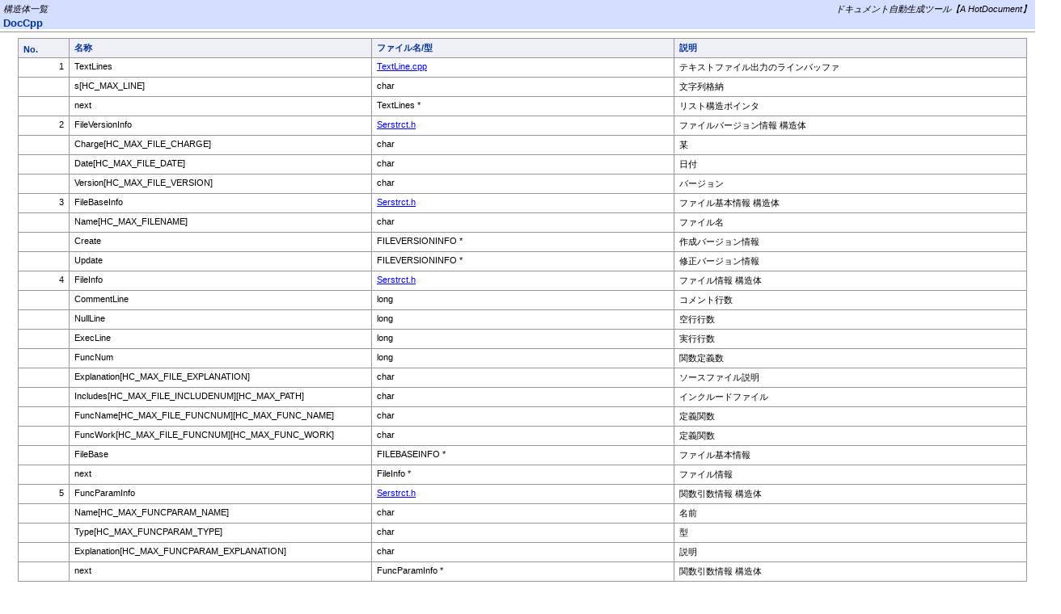

--- FILE ---
content_type: text/html
request_url: http://document-cpp.com/gallery/Doc2006/DocCpp_html/tables/StructTable.html
body_size: 15216
content:
<HTML DIR="LTR" xmlns:MSHelp="http://msdn.microsoft.com/mshelp">
<META http-equiv="Content-Type" content="text/html; charset=Shift_JIS">
<HEAD>
<META http-equiv="Content-Type" content="text/html; charset=UTF-16">
<meta name="GENERATOR" content="ドキュメント自動生成ツール【A HotDocument】; http://www.hotdocument.net/">
<LINK REL="stylesheet" HREF="../scripts/HotDocument.css"><SCRIPT SRC="../scripts/HotDocument.js"></SCRIPT></HEAD>
<body topmargin="0" id="bodyID" class="dtBODY">
<div id="nsbanner">
<div id="bannerrow1"><TABLE CLASS="bannerparthead" CELLSPACING="0"><TR ID="hdr">
<TD CLASS="runninghead">構造体一覧</TD>
<TD CLASS="product">ドキュメント自動生成ツール【A HotDocument】</TD>
</TR></TABLE></div>
<div id="TitleRow">
<H1 class="dtH1">DocCpp</H1>
</div>
</div>
<title>構造体一覧 - DocCpp</title>
<DIV id="nstext" valign="bottom"><div class="tablediv"><table cellspacing="0" class="dtTABLE">
<TR VALIGN="top">
<TH width="5%">No.</TH>
<TH width="30%">名称</TH>
<TH width="30%">ファイル名/型</TH>
<TH width="35%">説明</TH>
</TR>
<TR VALIGN="top">
<td><div align="right">1</div></td>
<td>TextLines</td>
<td><a href="../source/Source_16.html">TextLine.cpp</a></td>
<td>テキストファイル出力のラインバッファ</td>
</TR>
<TR VALIGN="top">
<td></td>
<td>s[HC_MAX_LINE]</td>
<td>char</td>
<td>文字列格納</td>
</TR>
<TR VALIGN="top">
<td></td>
<td>next</td>
<td>TextLines *</td>
<td>リスト構造ポインタ</td>
</TR>
<TR VALIGN="top">
<td><div align="right">2</div></td>
<td>FileVersionInfo</td>
<td><a href="../source/Source_23.html">Serstrct.h</a></td>
<td>ファイルバージョン情報 構造体</td>
</TR>
<TR VALIGN="top">
<td></td>
<td>Charge[HC_MAX_FILE_CHARGE]</td>
<td>char</td>
<td>某</td>
</TR>
<TR VALIGN="top">
<td></td>
<td>Date[HC_MAX_FILE_DATE]</td>
<td>char</td>
<td>日付</td>
</TR>
<TR VALIGN="top">
<td></td>
<td>Version[HC_MAX_FILE_VERSION]</td>
<td>char</td>
<td>バージョン</td>
</TR>
<TR VALIGN="top">
<td><div align="right">3</div></td>
<td>FileBaseInfo</td>
<td><a href="../source/Source_23.html">Serstrct.h</a></td>
<td>ファイル基本情報 構造体</td>
</TR>
<TR VALIGN="top">
<td></td>
<td>Name[HC_MAX_FILENAME]</td>
<td>char</td>
<td>ファイル名</td>
</TR>
<TR VALIGN="top">
<td></td>
<td>Create</td>
<td>FILEVERSIONINFO *</td>
<td>作成バージョン情報</td>
</TR>
<TR VALIGN="top">
<td></td>
<td>Update</td>
<td>FILEVERSIONINFO *</td>
<td>修正バージョン情報</td>
</TR>
<TR VALIGN="top">
<td><div align="right">4</div></td>
<td>FileInfo</td>
<td><a href="../source/Source_23.html">Serstrct.h</a></td>
<td>ファイル情報 構造体</td>
</TR>
<TR VALIGN="top">
<td></td>
<td>CommentLine</td>
<td>long</td>
<td>コメント行数</td>
</TR>
<TR VALIGN="top">
<td></td>
<td>NullLine</td>
<td>long</td>
<td>空行行数</td>
</TR>
<TR VALIGN="top">
<td></td>
<td>ExecLine</td>
<td>long</td>
<td>実行行数</td>
</TR>
<TR VALIGN="top">
<td></td>
<td>FuncNum</td>
<td>long</td>
<td>関数定義数</td>
</TR>
<TR VALIGN="top">
<td></td>
<td>Explanation[HC_MAX_FILE_EXPLANATION]</td>
<td>char</td>
<td>ソースファイル説明</td>
</TR>
<TR VALIGN="top">
<td></td>
<td>Includes[HC_MAX_FILE_INCLUDENUM][HC_MAX_PATH]</td>
<td>char</td>
<td>インクルードファイル</td>
</TR>
<TR VALIGN="top">
<td></td>
<td>FuncName[HC_MAX_FILE_FUNCNUM][HC_MAX_FUNC_NAME]</td>
<td>char</td>
<td>定義関数</td>
</TR>
<TR VALIGN="top">
<td></td>
<td>FuncWork[HC_MAX_FILE_FUNCNUM][HC_MAX_FUNC_WORK]</td>
<td>char</td>
<td>定義関数</td>
</TR>
<TR VALIGN="top">
<td></td>
<td>FileBase</td>
<td>FILEBASEINFO *</td>
<td>ファイル基本情報</td>
</TR>
<TR VALIGN="top">
<td></td>
<td>next</td>
<td>FileInfo *</td>
<td>ファイル情報</td>
</TR>
<TR VALIGN="top">
<td><div align="right">5</div></td>
<td>FuncParamInfo</td>
<td><a href="../source/Source_23.html">Serstrct.h</a></td>
<td>関数引数情報 構造体</td>
</TR>
<TR VALIGN="top">
<td></td>
<td>Name[HC_MAX_FUNCPARAM_NAME]</td>
<td>char</td>
<td>名前</td>
</TR>
<TR VALIGN="top">
<td></td>
<td>Type[HC_MAX_FUNCPARAM_TYPE]</td>
<td>char</td>
<td>型</td>
</TR>
<TR VALIGN="top">
<td></td>
<td>Explanation[HC_MAX_FUNCPARAM_EXPLANATION]</td>
<td>char</td>
<td>説明</td>
</TR>
<TR VALIGN="top">
<td></td>
<td>next</td>
<td>FuncParamInfo *</td>
<td>関数引数情報 構造体</td>
</TR>
<TR VALIGN="top">
<td><div align="right">6</div></td>
<td>FuncFlowInfo</td>
<td><a href="../source/Source_23.html">Serstrct.h</a></td>
<td>関数フロー情報 構造体</td>
</TR>
<TR VALIGN="top">
<td></td>
<td>Name[HC_MAX_FUNC_NAME]</td>
<td>char</td>
<td>関数名</td>
</TR>
<TR VALIGN="top">
<td></td>
<td>FileName[HC_MAX_FILENAME]</td>
<td>char</td>
<td>定義ファイル名</td>
</TR>
<TR VALIGN="top">
<td></td>
<td>Work[HC_MAX_FUNC_WORK]</td>
<td>char</td>
<td>機能</td>
</TR>
<TR VALIGN="top">
<td><div align="right">7</div></td>
<td>FuncDisposalInfo</td>
<td><a href="../source/Source_23.html">Serstrct.h</a></td>
<td>関数処理説明情報 構造体</td>
</TR>
<TR VALIGN="top">
<td></td>
<td>Line[HC_MAX_FUNCDISPOSAL]</td>
<td>char</td>
<td>処理説明 内容</td>
</TR>
<TR VALIGN="top">
<td></td>
<td>next</td>
<td>FuncDisposalInfo *</td>
<td>関数処理説明情報</td>
</TR>
<TR VALIGN="top">
<td><div align="right">8</div></td>
<td>FuncInfo</td>
<td><a href="../source/Source_23.html">Serstrct.h</a></td>
<td>関数情報 構造体</td>
</TR>
<TR VALIGN="top">
<td></td>
<td>FlowFlag</td>
<td>int</td>
<td>関数フロー出力時の出力フラグ</td>
</TR>
<TR VALIGN="top">
<td></td>
<td>Line</td>
<td>long</td>
<td>行数</td>
</TR>
<TR VALIGN="top">
<td></td>
<td>Name[HC_MAX_FUNC_NAME]</td>
<td>char</td>
<td>関数名</td>
</TR>
<TR VALIGN="top">
<td></td>
<td>Attribute[HC_MAX_FUNC_ATTRIBUTE]</td>
<td>char</td>
<td>属性</td>
</TR>
<TR VALIGN="top">
<td></td>
<td>FileBase</td>
<td>FileBaseInfo *</td>
<td>定義ファイル名、基本情報</td>
</TR>
<TR VALIGN="top">
<td></td>
<td>Construction[HC_MAX_FUNC_CONSTRUCTION]</td>
<td>char</td>
<td>構文</td>
</TR>
<TR VALIGN="top">
<td></td>
<td>Work[HC_MAX_FUNC_WORK]</td>
<td>char</td>
<td>機能</td>
</TR>
<TR VALIGN="top">
<td></td>
<td>ItemTitle[HC_MAX_FUNC_ITEMNUM][HC_MAX_FUNC_ITEMTITLE]</td>
<td>char</td>
<td>関数説明部タイトル</td>
</TR>
<TR VALIGN="top">
<td></td>
<td>ItemContents[HC_MAX_FUNC_ITEMNUM][HC_MAX_FUNC_ITEMCONTENTS]</td>
<td>char</td>
<td>関数説明部内容</td>
</TR>
<TR VALIGN="top">
<td></td>
<td>Flow</td>
<td>FUNCFLOWINFO *</td>
<td>呼出関数(関数名、関数定義ファイル)</td>
</TR>
<TR VALIGN="top">
<td></td>
<td>Param</td>
<td>FUNCPARAMINFO *</td>
<td>引数情報</td>
</TR>
<TR VALIGN="top">
<td></td>
<td>Disposal</td>
<td>FUNCDISPOSALINFO *</td>
<td>処理説明</td>
</TR>
<TR VALIGN="top">
<td><div align="right">9</div></td>
<td>DefineInfo</td>
<td><a href="../source/Source_23.html">Serstrct.h</a></td>
<td>#define情報 構造体</td>
</TR>
<TR VALIGN="top">
<td></td>
<td>Name[HC_MAX_DEFINE_NAME]</td>
<td>char</td>
<td>マクロ名</td>
</TR>
<TR VALIGN="top">
<td></td>
<td>Token[HC_MAX_DEFINE_TOKEN]</td>
<td>char</td>
<td>トークン</td>
</TR>
<TR VALIGN="top">
<td></td>
<td>FileName[HC_MAX_FILENAME]</td>
<td>char</td>
<td>定義ファイル名</td>
</TR>
<TR VALIGN="top">
<td></td>
<td>Explanation[HC_MAX_DEFINE_EXPLANATION]</td>
<td>char</td>
<td>説明</td>
</TR>
<TR VALIGN="top">
<td><div align="right">10</div></td>
<td>MacroInfo</td>
<td><a href="../source/Source_23.html">Serstrct.h</a></td>
<td>#defineマクロ関数情報 構造体</td>
</TR>
<TR VALIGN="top">
<td></td>
<td>Name[HC_MAX_MACRO_NAME]</td>
<td>char</td>
<td>マクロ名</td>
</TR>
<TR VALIGN="top">
<td></td>
<td>Token[HC_MAX_MACRO_TOKEN]</td>
<td>char</td>
<td>トークン</td>
</TR>
<TR VALIGN="top">
<td></td>
<td>FileName[HC_MAX_FILENAME]</td>
<td>char</td>
<td>定義ファイル名</td>
</TR>
<TR VALIGN="top">
<td></td>
<td>Explanation[HC_MAX_MACRO_EXPLANATION]</td>
<td>char</td>
<td>説明</td>
</TR>
<TR VALIGN="top">
<td><div align="right">11</div></td>
<td>StructMemberInfo</td>
<td><a href="../source/Source_23.html">Serstrct.h</a></td>
<td>構造体メンバ情報 構造体</td>
</TR>
<TR VALIGN="top">
<td></td>
<td>Name[HC_MAX_STRUCTMEMBER_NAME]</td>
<td>char</td>
<td>名前</td>
</TR>
<TR VALIGN="top">
<td></td>
<td>Type[HC_MAX_STRUCTMEMBER_TYPE]</td>
<td>char</td>
<td>型</td>
</TR>
<TR VALIGN="top">
<td></td>
<td>Explanation[HC_MAX_STRUCTMEMBER_EXPLANATION]</td>
<td>char</td>
<td>説明</td>
</TR>
<TR VALIGN="top">
<td><div align="right">12</div></td>
<td>StructInfo</td>
<td><a href="../source/Source_23.html">Serstrct.h</a></td>
<td>構造体情報 構造体</td>
</TR>
<TR VALIGN="top">
<td></td>
<td>Name[HC_MAX_STRUCT_NAME]</td>
<td>char</td>
<td>構造体名</td>
</TR>
<TR VALIGN="top">
<td></td>
<td>FileName[HC_MAX_FILENAME]</td>
<td>char</td>
<td>定義ファイル名</td>
</TR>
<TR VALIGN="top">
<td></td>
<td>Explanation[HC_MAX_STRUCT_EXPLANATION]</td>
<td>char</td>
<td>説明</td>
</TR>
<TR VALIGN="top">
<td></td>
<td>Member</td>
<td>STRUCTMEMBERINFO *</td>
<td>構造体メンバ情報</td>
</TR>
<TR VALIGN="top">
<td><div align="right">13</div></td>
<td>UnionMemberInfo</td>
<td><a href="../source/Source_23.html">Serstrct.h</a></td>
<td>共用体メンバ情報 構造体</td>
</TR>
<TR VALIGN="top">
<td></td>
<td>Name[HC_MAX_UNIONMEMBER_NAME]</td>
<td>char</td>
<td>名前</td>
</TR>
<TR VALIGN="top">
<td></td>
<td>Type[HC_MAX_UNIONMEMBER_TYPE]</td>
<td>char</td>
<td>型</td>
</TR>
<TR VALIGN="top">
<td></td>
<td>Explanation[HC_MAX_UNIONMEMBER_EXPLANATION]</td>
<td>char</td>
<td>説明</td>
</TR>
<TR VALIGN="top">
<td><div align="right">14</div></td>
<td>UnionInfo</td>
<td><a href="../source/Source_23.html">Serstrct.h</a></td>
<td>共用体情報 構造体</td>
</TR>
<TR VALIGN="top">
<td></td>
<td>Name[HC_MAX_UNION_NAME]</td>
<td>char</td>
<td>共用体名</td>
</TR>
<TR VALIGN="top">
<td></td>
<td>FileName[HC_MAX_FILENAME]</td>
<td>char</td>
<td>定義ファイル名</td>
</TR>
<TR VALIGN="top">
<td></td>
<td>Explanation[HC_MAX_UNION_EXPLANATION]</td>
<td>char</td>
<td>説明</td>
</TR>
<TR VALIGN="top">
<td></td>
<td>Member</td>
<td>UNIONMEMBERINFO *</td>
<td>共用体メンバ情報</td>
</TR>
<TR VALIGN="top">
<td><div align="right">15</div></td>
<td>EnumMemberInfo</td>
<td><a href="../source/Source_23.html">Serstrct.h</a></td>
<td>列挙定数メンバ情報 構造体</td>
</TR>
<TR VALIGN="top">
<td></td>
<td>Name[HC_MAX_ENUMMEMBER_NAME]</td>
<td>char</td>
<td>名前</td>
</TR>
<TR VALIGN="top">
<td></td>
<td>Explanation[HC_MAX_ENUMMEMBER_EXPLANATION]</td>
<td>char</td>
<td>説明</td>
</TR>
<TR VALIGN="top">
<td><div align="right">16</div></td>
<td>EnumInfo</td>
<td><a href="../source/Source_23.html">Serstrct.h</a></td>
<td>列挙定数情報 構造体</td>
</TR>
<TR VALIGN="top">
<td></td>
<td>Name[HC_MAX_ENUM_NAME]</td>
<td>char</td>
<td>列挙定数名</td>
</TR>
<TR VALIGN="top">
<td></td>
<td>FileName[HC_MAX_FILENAME]</td>
<td>char</td>
<td>定義ファイル名</td>
</TR>
<TR VALIGN="top">
<td></td>
<td>Explanation[HC_MAX_ENUM_EXPLANATION]</td>
<td>char</td>
<td>説明</td>
</TR>
<TR VALIGN="top">
<td></td>
<td>Member</td>
<td>ENUMMEMBERINFO *</td>
<td>列挙定数メンバ情報</td>
</TR>
<TR VALIGN="top">
<td><div align="right">17</div></td>
<td>ClassMemberInfo</td>
<td><a href="../source/Source_23.html">Serstrct.h</a></td>
<td>クラスメンバ情報 構造体</td>
</TR>
<TR VALIGN="top">
<td></td>
<td>Name[HC_MAX_CLASSMEMBER_NAME]</td>
<td>char</td>
<td>名前</td>
</TR>
<TR VALIGN="top">
<td></td>
<td>Type[HC_MAX_CLASSMEMBER_TYPE]</td>
<td>char</td>
<td>型</td>
</TR>
<TR VALIGN="top">
<td></td>
<td>Attribute[HC_MAX_CLASSMEMBER_ATTRIBUTE]</td>
<td>char</td>
<td>属性(protect/private/public)</td>
</TR>
<TR VALIGN="top">
<td></td>
<td>Explanation[HC_MAX_CLASSMEMBER_EXPLANATION]</td>
<td>char</td>
<td>説明</td>
</TR>
<TR VALIGN="top">
<td><div align="right">18</div></td>
<td>ClassInfo</td>
<td><a href="../source/Source_23.html">Serstrct.h</a></td>
<td>クラス情報 構造体</td>
</TR>
<TR VALIGN="top">
<td></td>
<td>MemberFunc</td>
<td>FUNCINFO *</td>
<td>ラスメンバ関数情報</td>
</TR>
<TR VALIGN="top">
<td></td>
<td>Name[HC_MAX_CLASS_NAME]</td>
<td>char</td>
<td>クラス名</td>
</TR>
<TR VALIGN="top">
<td></td>
<td>BaseClass[HC_MAX_CLASS_BASECLASS]</td>
<td>char</td>
<td>基本クラス名</td>
</TR>
<TR VALIGN="top">
<td></td>
<td>FileName[HC_MAX_FILENAME]</td>
<td>char</td>
<td>定義ファイル名</td>
</TR>
<TR VALIGN="top">
<td></td>
<td>Explanation[HC_MAX_CLASS_EXPLANATION]</td>
<td>char</td>
<td>説明</td>
</TR>
<TR VALIGN="top">
<td></td>
<td>Member</td>
<td>CLASSMEMBERINFO *</td>
<td>クラスメンバ情報</td>
</TR>
<TR VALIGN="top">
<td><div align="right">19</div></td>
<td>ExternInfo</td>
<td><a href="../source/Source_23.html">Serstrct.h</a></td>
<td>外部変数情報 構造体</td>
</TR>
<TR VALIGN="top">
<td></td>
<td>Name[HC_MAX_EXTERN_NAME]</td>
<td>char</td>
<td>名前</td>
</TR>
<TR VALIGN="top">
<td></td>
<td>Type[HC_MAX_EXTERN_TYPE]</td>
<td>char</td>
<td>型</td>
</TR>
<TR VALIGN="top">
<td></td>
<td>FileName[HC_MAX_FILENAME]</td>
<td>char</td>
<td>ファイル名</td>
</TR>
<TR VALIGN="top">
<td></td>
<td>Explanation[HC_MAX_EXTERN_EXPLANATION]</td>
<td>char</td>
<td>説明</td>
</TR>
<TR VALIGN="top">
<td><div align="right">20</div></td>
<td>CppIniInfo</td>
<td><a href="../source/Source_23.html">Serstrct.h</a></td>
<td>V系 INIファイル情報 構造体</td>
</TR>
<TR VALIGN="top">
<td></td>
<td>Lang[HC_MAX_CPPINI_LANG]</td>
<td>char</td>
<td>対応言語</td>
</TR>
<TR VALIGN="top">
<td></td>
<td>OutPutDir[HC_MAX_PATH]</td>
<td>char</td>
<td>ドキュメント出力ディレクトリ</td>
</TR>
<TR VALIGN="top">
<td></td>
<td>FuncItem[HC_MAX_FUNC_ITEMNUM] char FuncDelmt[3]</td>
<td>char</td>
<td>関数説明デリミタ</td>
</TR>
<TR VALIGN="top">
<td></td>
<td>IncludePath[HC_MAX_INCLUDENUM] char CompanyName[HC_MAX_CPPINI_COMPANYNAME]</td>
<td>char</td>
<td>会社名</td>
</TR>
<TR VALIGN="top">
<td></td>
<td>SystemName[HC_MAX_CPPINI_SYSTEMNAME]</td>
<td>char</td>
<td>システム名</td>
</TR>
<TR VALIGN="top">
<td></td>
<td>UserName[HC_MAX_CPPINI_USERNAME]</td>
<td>char</td>
<td>ユーザ名</td>
</TR>
<TR VALIGN="top">
<td></td>
<td>DLineCount</td>
<td>int</td>
<td>定義書系 行数</td>
</TR>
<TR VALIGN="top">
<td></td>
<td>DColmCount</td>
<td>int</td>
<td>定義書系 列数</td>
</TR>
<TR VALIGN="top">
<td></td>
<td>TLineCount</td>
<td>int</td>
<td>表系 行数</td>
</TR>
<TR VALIGN="top">
<td><div align="right">21</div></td>
<td>Memory</td>
<td><a href="../source/Source_23.html">Serstrct.h</a></td>
<td>メモリ上のバッファ</td>
</TR>
<TR VALIGN="top">
<td></td>
<td>s</td>
<td>char *</td>
<td>格納バッファ</td>
</TR>
<TR VALIGN="top">
<td></td>
<td>next</td>
<td>Memory *</td>
<td>リスト構造ポインタ</td>
</TR>
<TR VALIGN="top">
<td><div align="right">22</div></td>
<td>DefineConstant</td>
<td><a href="../source/Source_23.html">Serstrct.h</a></td>
<td>#define による定数値格納</td>
</TR>
<TR VALIGN="top">
<td></td>
<td>Identify</td>
<td>char *</td>
<td>define 識別子</td>
</TR>
<TR VALIGN="top">
<td></td>
<td>Value</td>
<td>char *</td>
<td>define 値</td>
</TR>
</table></div>
<H4 class="dtH4">See Also</H4>
<p><a href="../tables/Contents.html">目次</a> | <a href="../tables/FileTable.html">ファイル一覧</a> | <a href="../tables/FunctionTable.html">関数一覧</a> | <a href="../tables/ConstTable.html">#define一覧</a> | <a href="../tables/VariableTable.html">外部変数一覧</a> | <a href="../tables/StructTable.html">構造体一覧</a></p>
<DIV CLASS="footer"><HR>
<p>Copyright(C) 株式会社【A HotDocument】 All Right reserved. 2006年7月28日</p>
<p><a href="http://www.hotdocument.net/">Generated By【A HotDocument】</a></p>
</DIV>
</DIV>
</body>
</HTML>
